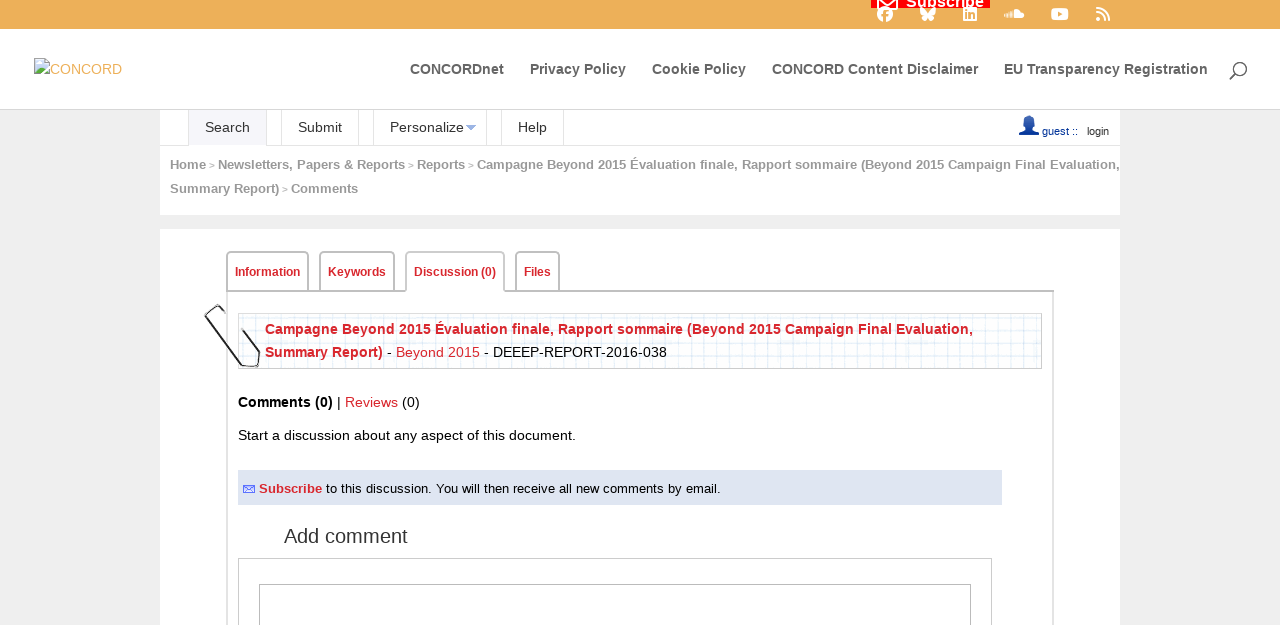

--- FILE ---
content_type: text/html; charset=UTF-8
request_url: https://library.concordeurope.org/record/1727/comments
body_size: 6307
content:
<!DOCTYPE html PUBLIC "-//W3C//DTD XHTML 1.0 Transitional//EN"
"http://www.w3.org/TR/xhtml1/DTD/xhtml1-transitional.dtd">
<html xmlns="http://www.w3.org/1999/xhtml" lang="en" xml:lang="en" xmlns:og="http://opengraphprotocol.org/schema/" >
<head>
 <title>Campagne Beyond 2015 Évaluation finale, Rapport sommaire (Beyond 2015 Campaign Final Evaluation, Summary Report) - CONCORD Library</title>
 <link rev="made" href="mailto:diego@somosmas.org" />
 <link rel="stylesheet" href="https://library.concordeurope.org/img/invenio_concord.css" type="text/css" />
 <!--[if lt IE 8]>
    <link rel="stylesheet" type="text/css" href="https://library.concordeurope.org/img/invenio_concord-ie7.css" />
 <![endif]-->
 <!--[if gt IE 8]>
    <style type="text/css">div.restrictedflag {filter:none;}</style>
 <![endif]-->
 <!-- CONCORD Integration --->
 <link rel="preconnect" href="https://fonts.gstatic.com" crossorigin /><link rel='stylesheet' id='sdm-styles-css' href='https://concordeurope.org/wp-content/plugins/simple-download-monitor/css/sdm_wp_styles.css?ver=6.9' type='text/css' media='all' />
<link rel='stylesheet' id='dipi-fontawesome-css' href='https://cdnjs.cloudflare.com/ajax/libs/font-awesome/6.5.0/css/all.min.css?ver=6.5.0' type='text/css' media='all' />
<link rel='stylesheet' id='wp-block-library-css' href='https://concordeurope.org/wp-includes/css/dist/block-library/style.min.css?ver=6.9' type='text/css' media='all' />
<link rel='stylesheet' id='gdpr-css' href='https://concordeurope.org/wp-content/plugins/gdpr/dist/css/public.css?ver=2.1.2' type='text/css' media='all' />
<link rel='stylesheet' id='concord_resources-frontend-css' href='https://concordeurope.org/wp-content/plugins/concord-resources/assets/css/frontend.css?ver=1.0.0' type='text/css' media='all' />
<link rel='stylesheet' id='dipi_font-css' href='https://concordeurope.org/wp-content/plugins/divi-pixel/dist/admin/css/dipi-font.min.css?ver=1.0.0' type='text/css' media='all' />
<link rel='stylesheet' id='dipi_general-css' href='https://concordeurope.org/wp-content/plugins/divi-pixel/dist/public/css/general.min.css?ver=2.47.0' type='text/css' media='all' />
<style id='dominant-color-styles-inline-css' type='text/css'>
img[data-dominant-color]:not(.has-transparency) { background-color: var(--dominant-color); }
/*# sourceURL=dominant-color-styles-inline-css */
</style>
<link rel='stylesheet' id='simple-job-board-jquery-ui-css' href='https://concordeurope.org/wp-content/plugins/simple-job-board/public/css/jquery-ui.css?ver=1.12.1' type='text/css' media='all' />
<link rel='stylesheet' id='simple-job-board-frontend-css' href='https://concordeurope.org/wp-content/plugins/simple-job-board/public/css/simple-job-board-public.css?ver=3.0.0' type='text/css' media='all' />
<link rel='stylesheet' id='inline-tweet-sharer-style-css' href='https://concordeurope.org/wp-content/plugins/inline-tweet-sharer/inline-tweet-sharer.css?ver=2.6.9' type='text/css' media='all' />
<link rel='stylesheet' id='font-awesome-brands-css' href='//cdnjs.cloudflare.com/ajax/libs/font-awesome/6.7.2/css/all.min.css?ver=6.7.2' type='text/css' media='all' />
<link rel='stylesheet' id='leaflet-css' href='https://npmcdn.com/leaflet@1.0.0-rc.2/dist/leaflet.css' type='text/css' media='all' />
<link rel='stylesheet' id='divi-style-parent-css' href='https://concordeurope.org/wp-content/themes/Divi/style-static.min.css?ver=4.27.5' type='text/css' media='all' />
<link rel='stylesheet' id='divi-style-css' href='https://concordeurope.org/wp-content/themes/concord-2020/style.css?ver=4.27.5' type='text/css' media='all' />
<link rel='stylesheet' id='concord-modules-styles-css' href='https://concordeurope.org/wp-content/plugins/concord-modules/styles/concord-modules.css?ver=1.0.8' type='text/css' media='all' />
<link rel='stylesheet' id='aidwatch-styles-css' href='https://concordeurope.org/wp-content/plugins/concord-modules/styles/aidwatch-styles.css?ver=1.0.8' type='text/css' media='all' />
<link rel='stylesheet' id='divi-pixel-styles-css' href='https://concordeurope.org/wp-content/plugins/divi-pixel/styles/style.min.css?ver=1.0.0' type='text/css' media='all' />
<link rel='stylesheet' id='wp-pagenavi-css' href='https://concordeurope.org/wp-content/plugins/wp-pagenavi/pagenavi-css.css?ver=2.70' type='text/css' media='all' />
<style id='dipi-etmodules-font-inline-css' type='text/css'>

        @font-face{
        font-family:'ETmodules';
        font-display:block;
        src:url('https://concordeurope.org/wp-content/themes/Divi/core/admin/fonts/modules/all/modules.eot');
        src:url('https://concordeurope.org/wp-content/themes/Divi/core/admin/fonts/modules/all/modules.eot?#iefix') format('embedded-opentype'),
            url('https://concordeurope.org/wp-content/themes/Divi/core/admin/fonts/modules/all/modules.woff') format('woff'),
            url('https://concordeurope.org/wp-content/themes/Divi/core/admin/fonts/modules/all/modules.ttf') format('truetype'),
            url('https://concordeurope.org/wp-content/themes/Divi/core/admin/fonts/modules/all/modules.svg#ETmodules') format('svg');
        font-weight:400;
        font-style:normal;
        }
/*# sourceURL=dipi-etmodules-font-inline-css */
</style>
<link rel='stylesheet' id='sjb-fontawesome-custom-css' href='https://concordeurope.org/wp-content/themes/concord-2020/css/font-awesome.min.css?ver=5.15.4' type='text/css' media='all' />
<style>
/*---------------ELGG--------*/
.elgg-page-default .elgg-page-header {
	margin-top: 1px;
	min-height: 0;
}

.deeep-topbar #main-header {
	
}
</style>

 <link rel='stylesheet' id='et-gf-lato' href='https://fonts.googleapis.com/css?family=Lato:100,100italic,300,300italic,regular,italic,700,700italic,900,900italic&#038;subset=latin,latin-ext' type='text/css' media='all'>
<link rel='stylesheet' id='et-gf-lato' href='https://fonts.googleapis.com/css?family=Lato:100,100italic,300,300italic,regular,italic,700,700italic,900,900italic&#038;subset=latin,latin-ext' type='text/css' media='all'>
<link rel='stylesheet' id='et-gf-lato' href='https://fonts.googleapis.com/css?family=Lato:100,100italic,300,300italic,regular,italic,700,700italic,900,900italic&#038;subset=latin,latin-ext' type='text/css' media='all'>

 <link rel="SHORTCUT ICON" href="https://concordeurope.org/favicon.ico">
 <!-- End CONCORD Integration --->
 <link rel="alternate" type="application/rss+xml" title="CONCORD Library RSS" href="https://library.concordeurope.org/rss" />
 <link rel="search" type="application/opensearchdescription+xml" href="https://library.concordeurope.org/opensearchdescription" title="CONCORD Library" />
 <link rel="unapi-server" type="application/xml" title="unAPI" href="https://library.concordeurope.org/unapi" />
 <meta http-equiv="Content-Type" content="text/html; charset=utf-8" />
 <meta http-equiv="Content-Language" content="en" />
 <meta name="description" content="" />
 <meta name="keywords" content="" />
 <script type="text/javascript" src="https://library.concordeurope.org/js/jquery.min.js"></script>
 <!-- CONCORD Integration --->
 <link rel="stylesheet" href="//cdnjs.cloudflare.com/ajax/libs/select2/3.5.2/select2.css" type="text/css" />
 <script type="text/javascript" src="//cdnjs.cloudflare.com/ajax/libs/select2/3.5.2/select2.min.js"></script>
 <script type="text/javascript" src="//cdnjs.cloudflare.com/ajax/libs/moment.js/2.9.0/moment-with-locales.min.js"></script>
 <!-- End CONCORD Integration --->
<script type="text/x-mathjax-config">
MathJax.Hub.Config({
  tex2jax: {inlineMath: [['$','$']],
            processEscapes: true},
  showProcessingMessages: false,
  messageStyle: "none"
});
</script>
<script src="/MathJax/MathJax.js?config=TeX-AMS_HTML" type="text/javascript">
</script>
            <script src="https://library.concordeurope.org/js/jquery.MultiFile.pack.js" type="text/javascript" language="javascript"></script>
            
</head>
<body class="search concord-theme guest wp-theme-Divi wp-child-theme-concord-2020 page-template-default dipi-custom-archive-page dipi-archive- dipi-fix-search-icon dipi-anim-preload concord-theme-2020 tribe-no-js metaslider-plugin et_color_scheme_orange et_pb_button_helper_class et_fullwidth_nav et_fullwidth_secondary_nav et_non_fixed_nav et_show_nav et_secondary_nav_enabled et_secondary_nav_only_menu et_primary_nav_dropdown_animation_expand et_secondary_nav_dropdown_animation_fade et_header_style_left et_pb_footer_columns_2_3__1_3 et_cover_background et_pb_gutter et_pb_gutters3 et_right_sidebar et_divi_theme et-db et_pb_gutters3" lang="en">
<div id="page-container" class="concord-header">
<!-- WP HEADER -->

					<div id="top-header">
			<div class="container clearfix">

			
				<div id="et-secondary-menu">
				<ul id="et-secondary-nav" class="menu"><li class="red-highlight social-icon menu-item menu-item-type-custom menu-item-object-custom menu-item-18239"><a href="/subscribe-to-our-newsletter/"><i class="far fa-lg fa-envelope-open"></i>  Subscribe</a></li>
<li class="social-icon menu-item menu-item-type-custom menu-item-object-custom menu-item-37"><a target="_blank" href="https://www.facebook.com/CONCORDEurope" title="Facebook"><i class="fab fa-lg fa-facebook"></i></a></li>
<li class="social-icon menu-item menu-item-type-custom menu-item-object-custom menu-item-30826"><a href="https://bsky.app/profile/concord-europe.bsky.social"><i class="fab fa-lg fa-bluesky"></i></a></li>
<li class="social-icon menu-item menu-item-type-custom menu-item-object-custom menu-item-171"><a target="_blank" href="https://www.linkedin.com/company/concord-europe"><i class="fab fa-lg fa-linkedin"></i></a></li>
<li class="social-icon menu-item menu-item-type-custom menu-item-object-custom menu-item-18240"><a target="_blank" href="https://soundcloud.com/concord-europe-ngo"><i class="fab fa-lg fa-soundcloud"></i></a></li>
<li class="social-icon menu-item menu-item-type-custom menu-item-object-custom menu-item-172"><a target="_blank" href="https://www.youtube.com/channel/UC9cfoOHdb6746aYb6F8sosQ"><i class="fab fa-lg fa-youtube"></i></a></li>
<li class="social-icon menu-item menu-item-type-custom menu-item-object-custom menu-item-12387"><a href="https://concordeurope.org/feed/"><i class="fa fa-lg fa-rss"></i></a></li>
</ul>				</div>

			</div>
		</div>
		
	
			<header id="main-header" data-height-onload="85">
			<div class="container clearfix et_menu_container">
							<div class="logo_container">
					<span class="logo_helper"></span>
					<a href="https://concordeurope.org/">
						<img src="https://concordeurope.org/wp-content/uploads/2022/09/concord-logo-2022-color-300.png" width="300" height="104" alt="CONCORD" id="logo" data-height-percentage="100" />
					</a>
				</div>
							<div id="et-top-navigation" data-height="85" data-fixed-height="40">
											<nav id="top-menu-nav">
						<ul id="top-menu" class="nav"><li id="menu-item-3067" class="menu-item menu-item-type-custom menu-item-object-custom menu-item-3067"><a href="https://concord.organon-extranet.be/">CONCORDnet</a></li>
<li id="menu-item-18247" class="menu-item menu-item-type-post_type menu-item-object-page menu-item-privacy-policy menu-item-18247"><a rel="privacy-policy" href="https://concordeurope.org/privacy-policy/">Privacy Policy</a></li>
<li id="menu-item-18246" class="menu-item menu-item-type-post_type menu-item-object-page menu-item-18246"><a href="https://concordeurope.org/cookie-policy/">Cookie Policy</a></li>
<li id="menu-item-18248" class="menu-item menu-item-type-post_type menu-item-object-page menu-item-18248"><a href="https://concordeurope.org/disclaimer/">CONCORD Content Disclaimer</a></li>
<li id="menu-item-9907" class="menu-item menu-item-type-custom menu-item-object-custom menu-item-9907"><a href="http://ec.europa.eu/transparencyregister/public/consultation/displaylobbyist.do?id=34478709670-34">EU Transparency Registration</a></li>
</ul>						</nav>
					
					
					
											<div id="et_top_search">
							<span id="et_search_icon"></span>
						</div>
					
					<div id="et_mobile_nav_menu">
				<div class="mobile_nav closed">
					<span class="select_page">Select Page</span>
					<span class="mobile_menu_bar mobile_menu_bar_toggle"></span>
				</div>
			</div>				</div> <!-- #et-top-navigation -->
			</div> <!-- .container -->
						</header> <!-- #main-header -->
			
	<!-- WP HEADER END -->
</div>
<div class="concord-page">
<div class="pageheader">

<!-- replaced page header -->
<div class="headerlogo">
<table class="headerbox" cellspacing="0">
 <tr class="menu">
       <td class="headermoduleboxbodyblank">
             &nbsp;
       </td>
       <td class="headermoduleboxbodyblank">
             &nbsp;
       </td>
       <td class="headermoduleboxbodyselected">
             <a class="headerselected" href="https://library.concordeurope.org/?ln=en">Search</a>
       </td>
       <td class="headermoduleboxbodyblank">
             &nbsp;
       </td>
       <td class="headermoduleboxbody">
             <a class="header" href="https://library.concordeurope.org/submit?ln=en">Submit</a>
       </td>
       <td class="headermoduleboxbodyblank">
             &nbsp;
       </td>
       <td class="headermoduleboxbody">
             <div class="hassubmenu">
        <a hreflang="en" class="header" href="https://library.concordeurope.org/youraccount/display?ln=en">Personalize</a>
        <ul class="subsubmenu"><li><a href="https://library.concordeurope.org/youralerts/list?ln=en">Your alerts</a></li><li><a href="https://library.concordeurope.org/yourbaskets/display?ln=en">Your baskets</a></li><li><a href="https://library.concordeurope.org/youralerts/display?ln=en">Your searches</a></li></ul></div>
       </td>
       <td class="headermoduleboxbodyblank">
             &nbsp;
       </td>
       <td class="headermoduleboxbody">
             <a class="header" href="https://library.concordeurope.org/help/?ln=en">Help</a>
       </td>
       <td class="headermoduleboxbodyblank">&nbsp;</td>
       <td class="headermoduleboxbodyblanklast">
             &nbsp;
            <div class="userinfoboxbody">
            <img src="https://library.concordeurope.org/img/user-icon-1-20x20.gif" border="0" alt=""/> guest ::
                   <a class="userinfo" href="https://library.concordeurope.org/youraccount/login?ln=en&amp;referer=https%3A//library.concordeurope.org/record/1727/comments%3F">login</a>
            </div>
       </td>
 </tr>
</table>
</div>
<table class="navtrailbox">
 <tr>
  <td class="navtrailboxbody">
   <a href="https://library.concordeurope.org?ln=en" class="navtrail">Home</a> &gt; <a href="https://library.concordeurope.org/collection/Newsletters%2C%20Papers%20%26%20Reports?ln=en" class="navtrail">Newsletters, Papers &amp; Reports</a> &gt; <a href="https://library.concordeurope.org/collection/Reports?ln=en" class="navtrail">Reports</a> &gt; <a class="navtrail" href="https://library.concordeurope.org/record/1727?ln=en">Campagne Beyond 2015 Évaluation finale, Rapport sommaire (Beyond 2015 Campaign Final Evaluation, Summary Report)</a> &gt; <a class="navtrail">Comments</a>
  </td>
 </tr>
</table>
<!-- end replaced page header -->

</div>

        <div class="pagebody"><div class="pagebodystripemiddle">
    <div class="detailedrecordbox">
                <div class="detailedrecordtabs">
            <div>
                <ul class="detailedrecordtabs"><li class="first information"><a href="https://library.concordeurope.org/record/1727/">Information  </a></li><li class="keywords"><a href="https://library.concordeurope.org/record/1727/keywords">Keywords  </a></li><li class="on discussion"><a href="https://library.concordeurope.org/record/1727/comments">Discussion (0) </a></li><li class="usage-statistics"><a href="https://library.concordeurope.org/record/1727/usage">Usage statistics  </a></li><li class="files"><a href="https://library.concordeurope.org/record/1727/files">Files  </a></li></ul>
            <div id="tabsSpacer" style="clear:both;height:0px">&nbsp;</div></div>
        </div>
        <div class="detailedrecordboxcontent">
            <div class="top-left-folded"></div>
            <div class="top-right-folded"></div>
            <div class="inside">
                <!--<div style="height:0.1em;">&nbsp;</div>
                <p class="notopgap">&nbsp;</p>-->
                <div id="detailedrecordshortreminder">
                             <div id="clip">&nbsp;</div>
                             <div id="HB">
                                 <strong><a href="/record/1727?ln=en">Campagne Beyond 2015 Évaluation finale, Rapport sommaire (Beyond 2015 Campaign Final Evaluation, Summary Report)</a></strong>
 - <a href="https://library.concordeurope.org/search?f=author&amp;p=Beyond%202015&amp;ln=en">Beyond 2015</a>

 - DEEEP-REPORT-2016-038

                             </div>
                         </div>
                         <div style="clear:both;height:1px">&nbsp;</div>
                         
                <div class="webcomment_container">
<b>Comments (0)</b> | <a href="https://library.concordeurope.org/record/1727/reviews/">Reviews</a> (0) <br />
<!-- start comments table -->
<div class="webcomment_comment_table">
  
</div>
<!-- end comments table -->
Start a discussion about any aspect of this document.<br />
<br /><div class="comment-subscribe"><img src="https://library.concordeurope.org/img/mail-icon-12x8.gif" border="0" alt="" />&nbsp;<b><a href="https://library.concordeurope.org/record/1727/comments/subscribe">Subscribe</a></b> to this discussion. You will then receive all new comments by email.</div><br />
<form action="https://library.concordeurope.org/record/1727/comments/add?ln=en&amp;action=SUBMIT" method="post" enctype="multipart/form-data" name="cmtForm" id="cmtForm"><div id="comment-write"><h2>Add comment</h2>

<textarea rows="100" cols="80"  name="msg" style="width:100%;height:400px"></textarea><input type="hidden" name="editor_type" value="textarea" />
<br />
<small><em>Once logged in, authorized users can also attach files.</em></small><br/>
                  <span class="reportabuse">Note: you have not <a href="https://library.concordeurope.org/youraccount/edit">defined your nickname</a>.  <br /><i>N/A</i> will be displayed as the author of this comment.<br />&nbsp;&nbsp;&nbsp;&nbsp;&nbsp;&nbsp;&nbsp;&nbsp;&nbsp;&nbsp;You can use some HTML tags: &lt;a href&gt;, &lt;strong&gt;, &lt;blockquote&gt;, &lt;br /&gt;, &lt;p&gt;, &lt;em&gt;, &lt;ul&gt;, &lt;li&gt;, &lt;b&gt;, &lt;i&gt;</span>
                  <div class="submit-area">
                      <small><input type="checkbox" name="subscribe" id="subscribe"/><label for="subscribe">Send me an email when a new comment is posted</label></small><br />
                      <input class="adminbutton" type="submit" value="Add comment" onclick="user_must_confirm_before_leaving_page = false;return true;"/>
                      
                  </div>
</div>
                

</form>
        <script type="text/javascript" language="JavaScript">//<![CDATA[
            var initial_comment_value = document.forms.cmtForm.msg.value;
            var user_must_confirm_before_leaving_page = true;

            window.onbeforeunload = confirmExit;
            function confirmExit() {
                var editor_type_field = document.getElementById('msgeditortype');
                if (editor_type_field && editor_type_field.value == 'ckeditor') {
                    var oEditor = CKEDITOR.instances.msg;
                    if (user_must_confirm_before_leaving_page && oEditor.checkDirty()) {
                        /* Might give false positives, when editor pre-loaded
                           with content. But is better than the opposite */
                        return "Your comment will be lost.";
                    }
                } else {
                    if (user_must_confirm_before_leaving_page && document.forms.cmtForm.msg.value != initial_comment_value){
                        return "Your comment will be lost.";
                    }
               }
            }
        //]]></script>
        </div>
            <div class="bottom-left-folded"></div>
            <div class="bottom-right-folded" style="text-align:right;padding-bottom:2px;">
                <span class="moreinfo" style="margin-right:10px;"></span></div>
          </div>
      </div>
    </div>
    <br/>
    </div></div>
</div>
<div class="concord-footer">

	<span class="et_pb_scroll_top et-pb-icon"></span>

			<div class='footer-band'></div>
			<footer id="main-footer">
				
<div class="container">
	<div id="footer-widgets" class="clearfix">
	<div class="footer-widget"><div id="text-3" class="fwidget et_pb_widget widget_text">			<div class="textwidget"><div class="footer-eu">
<img src="https://i1.wp.com/concordeurope.org/wp-content/uploads/2016/03/european-flag.jpg?w=1080&#038;ssl=1" data-recalc-dims="1">
<br>With the support of the European Union<br>
</div></div>
		</div> <!-- end .fwidget --></div> <!-- end .footer-widget --><div class="footer-widget"><div id="nav_menu-3" class="fwidget et_pb_widget widget_nav_menu"><div class="menu-footer-container"><ul id="menu-footer" class="menu"><li id="menu-item-3067" class="menu-item menu-item-type-custom menu-item-object-custom menu-item-3067"><a href="https://www.concordeurope.net/">CONCORDnet</a></li>
<li id="menu-item-166" class="menu-item menu-item-type-post_type menu-item-object-page menu-item-166"><a href="https://concordeurope.org/site-map/">Site map</a></li>
<li id="menu-item-165" class="menu-item menu-item-type-post_type menu-item-object-page menu-item-165"><a href="https://concordeurope.org/disclaimer/">CONCORD Content Disclaimer</a></li>
</ul></div></div> <!-- end .fwidget --></div> <!-- end .footer-widget -->	</div> <!-- #footer-widgets -->
</div>	<!-- .container -->

		
				<div id="footer-bottom">
					<div class="container clearfix">
				<ul class="et-social-icons">


</ul>					<p id="footer-info">Developed by <a href="http://europe.somosmas.org" title="Somos Más Europe">Somos Más Europe</a></p>
					</div>	<!-- .container -->
				</div>
			</footer> <!-- #main-footer -->
</div>
<script id="list-template" type="text/x-template">
  <table cellspacing="0" cellpadding="0" border="0" class="narrowandfocusonsearchbox">
    <tbody>
      <tr>
        <td valign="top">
          <table class="narrowsearchbox">
            <tbody>
              <tr>
              <td class="narrowsearchboxbody">
                <table class="latestadditionsbox">
                  <tbody>
                  {{feed_body}}
                </tbody>
              </table>
              </td>
            </tr>
          </tbody>
        </table>
      </td>
    </tr>
  </table>
</script>

<script id="item-template" type="text/x-template">
<tr>
  <td class="latestadditionsboxtimebody">{{date}}<br>{{time}}</td>
  <td class="latestadditionsboxrecordbody">
    <abbr class="unapi-id" title="3011"></abbr>
    <strong>{{title}}</strong> / <a href="/search?f=author&amp;p={{author}}">{{author}}</a>
    <small class="quicknote concord-id">{{concord_id}}</small>
    <small class="quicknote internal-id">{{internal_id}}</small>
    {{description}}
    {{external}}
    <br><span class="moreinfo"><a href="{{link}}" class="moreinfo">Detailed record</a></span>
  </td>
</tr>
</script>

<script type="text/javascript" src="https://concordeurope.org/wp-content/themes/Divi/js/custom.js"></script>
<script type="text/javascript" src="https://concordeurope.org/wp-content/themes/concord/js/concord.js"></script>
<script type="text/javascript" src="https://library.concordeurope.org/js/concord.js" /></script>
<script>
  (function(i,s,o,g,r,a,m){i['GoogleAnalyticsObject']=r;i[r]=i[r]||function(){
  (i[r].q=i[r].q||[]).push(arguments)},i[r].l=1*new Date();a=s.createElement(o),
  m=s.getElementsByTagName(o)[0];a.async=1;a.src=g;m.parentNode.insertBefore(a,m)
  })(window,document,'script','//www.google-analytics.com/analytics.js','ga');

  ga('create', 'UA-44868436-3', 'auto');
  ga('send', 'pageview');

</script>
    

--- FILE ---
content_type: text/css
request_url: https://concordeurope.org/wp-content/themes/concord-2020/style.css?ver=4.27.5
body_size: 2587
content:
/*
 Theme Name:   CONCORD Theme 2020
 Theme URI:    http://concordeurope.org/
 Description:  CONCORD Theme 2020
 Author:       Diego Andrés Ramírez Aragón
 Author URI:   http://europe.somosmas.org
 Template:     Divi
 Version:      1.0.0
 License:      GNU General Public License v2 or later
 License URI:  http://www.gnu.org/licenses/gpl-2.0.html
*/

/* Colors */
/*
C - Brown:	#8e3e30
O - Brown:	#b6593a
N - Orange:	#d9a938
C - Red:	#ab2f46
O - Yellow:	#cba232
R - Red: 	#be3931
D - Orange:	#d9a938
*/

.et_section_regular {
  background-color: transparent;
}

/* Full width title */
.et_pb_fullwidth_header .et_pb_fullwidth_header_container.left .header-content {
  margin-left: 0;
}
.et_pb_fullwidth_header .header-content {
  padding: 0;
}

/* Main menu */
#menu-main-menu .social-icon {
  padding-left: 0;
  padding-right: 7px;
}
#menu-main-menu .social-icon-spacer {
  padding-left: 2em !important;
}
#menu-main-menu .social-icon a {
  color: rgb(38, 38, 38) !important;
}
#information-menu .et-menu.nav li {
  flex-basis: 100%;
}
/* Mega menu */
.et_fullwidth_nav #top-menu li.mega-menu > ul {
  width: 45%;
  left: 55% !important;
}
#top-menu .menu-item-has-children > a:first-child:after {
  color: #edb059;
}
#top-menu li.mega-menu.no-clear > ul > li:nth-of-type(4n + 1) {
  clear: none;
}
#top-menu li.mega-menu > ul > li > a:first-child {
  font-weight: normal;
  border-bottom: none;
}
#top-menu .sub-menu li a {
  text-transform: none;
}
#top-menu li.mega-menu > ul > li.menu-item-has-children > a:first-child {
  color: #edb059;
  font-weight: 700;
  text-transform: uppercase;
}

#top-menu li.mega-menu > ul,
#top-menu li.mega-menu.mega-menu-parent li > .sub-menu {
  background-color: #f4f4f4;
}
#top-menu li.mega-menu > ul > li > a:first-child:hover,
#top-menu li.mega-menu li > a:hover {
  background-color: #00000008 !important;
  opacity: 0.7;
}

/* Mega menu priorities */
.et_fullwidth_nav #top-menu li.mega-menu.priorities > ul > li {
  width: 45%;
}

#top-menu li.mega-menu.priorities > ul,
#top-menu li.mega-menu.priorities.mega-menu.priorities-parent li > .sub-menu {
  background-color: #f4f4f4;
}
#top-menu li.mega-menu.priorities > ul > li > a {
  width: 100%;
}
#top-menu li.mega-menu.priorities > ul > li > a {
  padding: 6px 20px !important;
}
#top-menu li.mega-menu.priorities > ul > li > a:first-child:hover,
#top-menu li.mega-menu.priorities li > a:hover {
  padding: 6px 20px !important;
}

/* Our Members */
.member-list h4 {
  text-align: center;
  height: 36px;
}
.member-list .et_pb_team_member_description p {
  padding-top: 0.5em;
}
.member-list h4.et_pb_module_header {
  font-family: "Raleway", Helvetica, Arial, Lucida, sans-serif;
  font-weight: normal !important;
  margin-bottom: 2em;
}
.member-list .et_pb_team_member_description p {
  font-size: 13px;
}

/* Staff page*/
#staff .et_portfolio_image img {
  border-radius: 50%;
}
#staff .post-meta-Position {
  color: #aaa;
  font-size: 15px;
  padding-bottom: 0;
}
#staff .et_pb_portfolio_item ul {
  font-size: 15px;
}

/* News */
/*** Take out the divider line between content and sidebar ***/
#main-content .container:before {
  background: none;
}

/*** Expand the content area to fullwidth ***/
@media (min-width: 981px) {
  #left-area {
    width: 100%;
    padding: 23px 5em 0px !important;
    float: none !important;
  }
}

/*** Hide Sidebar ***/
#sidebar {
  display: none;
}

/* Portfolio unit*/
.portafolio-unit {
  padding-top: 0;
  padding-bottom: 1em;
}
.portafolio-unit .et_pb_row {
  margin-left: 0;
  margin-right: 0;
  width: 100%;
}
.portafolio-unit .et_pb_with_border.et_pb_text {
  border-bottom-width: 1px;
  border-bottom-color: #e7b20b;
}
.portafolio-unit .et_pb_text h1 {
  color: #e7b20b !important;
  font-family: "Raleway", Helvetica, Arial, Lucida, sans-serif;
  font-weight: 300;
  font-size: 40px;
}

/* Resources related posts */
.single-project.et-db #et-boc .et-l .et_pb_row,
.single-resource.et-db #et-boc .et-l .et_pb_row {
  width: 100%;
}
.single-project #jp-relatedposts,
.single-resource #jp-relatedposts {
  width: 60%;
  margin: 1em auto;
}
.single-project .et-l #jp-relatedposts,
.single-resource .et-l #jp-relatedposts {
  width: 100%;
  margin: 1em auto;
}

.et-db #et-boc .et-l .et_pb_blog_0_tb_body .pagination a {
  color: white !important;
}
.pagination .et_pb_button:after {
  content: "";
}

/* Widgets & Sidebars*/
.widget_categories .screen-reader-text,
.widget_archive .screen-reader-text {
  display: none;
}

.et_pb_widget > h4 {
  color: #c91910;
  font-size: 1.8em;
}
.et_pb_widget a {
  color: #d9a938 !important;
}

/* Page portafolio */
.post-meta-Position {
}

/* Footer */
footer .et_builder_inner_content {
  z-index: 0 !important;
}
.footer-eu {
}

/* pagenavi pagination */
.wp-pagenavi {
  text-align: right !important;
  margin-top: 2em;
}
.wp-pagenavi a,
.wp-pagenavi span {
  font-weight: 500 !important;
  font-size: 16px !important;
}
.pagination-button {
  font-family: "Raleway", Helvetica, Arial, Lucida, sans-serif;
  padding: 0.5em 1em !important;
  color: #fff !important;
  background-color: #848689 !important;
  display: inline-block;
}
.wp-pagenavi a:hover,
.pagination-button:hover {
  color: #fff !important;
  font-weight: bold !important;
}
.pagination-selected {
  color: #cb190f !important;
  padding: 0.5em 1em !important;
  border-width: 2px;
  border-color: #cb190f !important;
}

.et_pb_post a {
  text-decoration: underline;
}
/* Buttons a buttons links*/
a.et_pb_button,
.form-submit .et_pb_button {
  color: #fff;
}
/* Helper styles */
.red {
  color: #cb190f;
}
.red-highlight {
  background-color: red;
  font-size: 16px;
  margin-top: -1em;
  padding: 0.5em 1em;
}
.red-highlight > a {
  padding-bottom: 0 !important;
}
.red-highlight i {
  position: relative;
  top: -1px;
}
.expert .et_pb_team_member_description {
  text-align: center;
  margin-top: 1em;
}
.expert .et_pb_team_member_image {
  margin: 0 auto;
}
.expert img {
  border-radius: 50%;
}

/* Tribe Events */
:root {
  --tec-font-family-sans-serif: "Raleway", Helvetica, Arial, Lucida, sans-serif;
  --tec-color-text-events-title: #d9a938;
}
.tribe-events-schedule {
  margin-bottom: 0;
}
.tribe-events-event-image {
  display: none;
}
.tribe-common .tribe-common-c-btn,
.tribe-common a.tribe-common-c-btn {
  background-color: #cb190f;
}
.tribe-common .tribe-common-c-btn:focus,
.tribe-common .tribe-common-c-btn:hover,
.tribe-common a.tribe-common-c-btn:focus,
.tribe-common a.tribe-common-c-btn:hover {
  background-color: #cb190f94;
}

.tribe-common .tribe-common-anchor-thin-alt {
  border-bottom: 1px solid #cb190f94;
}
.tribe-common .tribe-common-c-svgicon {
  color: #cb190f;
}
.tribe-events-content a {
  border-bottom: none;
}
.tribe-events-cal-links .tribe-events-gcal,
.tribe-events-cal-links .tribe-events-ical,
.tribe-events-content a:active,
.tribe-events-content a:focus,
.tribe-events-content a:hover,
.tribe-events-event-meta a:focus,
.tribe-events-event-meta a:hover,
.tribe-events-event-meta a,
.tribe-events-event-meta a:visited {
  color: #d9a938;
  border-bottom: none;
  text-decoration: none;
}
.tribe-common a,
.tribe-common a:active,
.tribe-common a:focus,
.tribe-common a:hover,
.tribe-common a:visited {
  color: #d9a938;
  border-bottom: none;
  text-decoration: none;
}
.tribe-common .tribe-common-anchor-thin,
.tribe-common .tribe-common-anchor-thin:active,
.tribe-common .tribe-common-anchor-thin:focus,
.tribe-common .tribe-common-anchor-thin:hover {
  border-bottom: 0;
}
.tribe-events-single-event-title {
  font-weight: 300;
  font-size: 52px !important;
  color: #d9a938 !important;
}
.tribe-events-schedule .recurringinfo,
.tribe-events-schedule h2,
.tribe-related-event-info .recurringinfo,
.tribe-events-content,
.single-tribe_events .tribe-events-single .tribe-events-event-meta,
.tribe-events-meta-group .tribe-events-single-section-title {
  color: #666;
  font-size: 17px;
}
.tribe-events-content ol,
.tribe-events-content p,
.tribe-events-content ul {
  font-size: 17px;
}
.tribe-events .tribe-events-c-ical__link {
  color: #cb190f;
  border-color: #cb190f;
}
.tribe-events .tribe-events-c-ical__link:active,
.tribe-events .tribe-events-c-ical__link:focus,
.tribe-events .tribe-events-c-ical__link:hover {
  background-color: #cb190f;
}
.tribe-common .tribe-common-b2 {
  color: #666;
}
/* Old styles - deprecated */
#footer-widgets {
  padding: 3% 0 0;
}
.footer-widget {
  margin: 0 5.5% 2% 0;
}
.et_pb_gutters3.et_pb_footer_columns_2_3__1_3 .footer-widget:nth-child(odd) {
  width: 63.833%;
}
.et_pb_gutters3.et_pb_footer_columns_2_3__1_3 .footer-widget:nth-child(even) {
  width: 30.666%;
}
/* Library Feed RSS*/
.library-feed-icon {
  float: left;
  margin-right: 7px;
}
.et_pb_widget_area .widget_library-rss .rsswidget-more {
  color: #d9a938;
}
.rss-body {
  margin-left: 2em;
}
.rssSummary {
}

.home .footer-band {
  display: none;
}

.footer-band {
  /*background-image: url('images/bannernuevo_2.png');*/
  background-position: 0px 0px, center;
  background-color: #d9a938;
  height: 2em;
}
/* Breadcrumbs*/
.breadcrumbs {
  margin: auto;
  max-width: 1080px;
  padding: 1em;
  background: #f4f4f4;
}
/*------------------------------------------------*/
/*------------
---[RESPONSIVE LAYOUTS]-------------*/
/*------------------------------------------------*/
@media only screen and (min-width: 981px) {
}

/*-------------------[960px]------------------*/
@media (min-width: 980px) {
  .et-db #et-boc .et-l .et_pb_newsletter.et_pb_subscribe .et_pb_newsletter_form,
  #footer-form .et_pb_newsletter_form {
    padding-top: 3em !important;
    width: 60%;
  }
  #footer-form .et_pb_newsletter_description > div {
    width: 40%;
    text-align: center;
    margin: 0 auto;
  }
  .et-db
    #et-boc
    .et-l
    .et_pb_newsletter
    .et_pb_newsletter_fields
    .et_pb_newsletter_button_wrap,
  #footer-form .et_pb_newsletter_fields .et_pb_newsletter_button_wrap {
    flex-basis: 50%;
  }
  #footer-form .et_pb_newsletter .et_pb_newsletter_fields {
    justify-content: space-evenly;
  }
}
@media only screen and (min-width: 981px) and (max-width: 1280px) {
  .et_fullwidth_nav #top-menu li.mega-menu > ul {
    width: 75%;
    left: 25% !important;
  }
}
@media only screen and (min-width: 981px) and (max-width: 1100px) {
}

/*-------------------[768px]------------------*/
@media only screen and (max-width: 980px) {
  .et_mobile_menu .social-icon {
    width: 33%;
    text-align: center;
    float: left;
  }
  .et_mobile_menu .social-icon.red-highlight {
    width: 100%;
    text-transform: uppercase;
    background-color: transparent;
    padding: 0em;
  }
  .et_mobile_menu .social-icon.red-highlight > a {
    padding-bottom: 10px !important;
  }
  .footer_inline_menu div.et_pb_menu__menu,
  .footer-inline-menu div.et_pb_menu__menu {
    display: block !important;
  }
  .footer_inline_menu div.et_mobile_nav_menu {
    display: none;
  }
  #information-menu .et-menu.nav li {
    justify-content: center;
  }

  .single-resource .et-l--post {
    padding: 0 1.5em;
  }
  .single-resource #jp-relatedposts {
    width: 90%;
    margin: 1em auto;
  }
}

@media only screen and (min-width: 768px) and (max-width: 980px) {
}

@media screen and (max-width: 782px) {
}

/*-------------------[480px]------------------*/
@media only screen and (max-width: 767px) {
  /*
	.footer-band{
		height: 50px;
		background-position: 0px -10px;
	}
	*/

  .et_pb_posts .et_pb_post a img {
    max-height: initial !important;
    float: none;
    width: initial;
    padding: initial;
    border: none;
    margin-left: initial;
  }
  .wp-pagenavi {
    text-align: center !important;
  }
  .wp-pagenavi .pages,
  .wp-pagenavi .extend {
    display: none;
  }
  .wp-pagenavi a,
  .wp-pagenavi span {
    font-size: 14px !important;
  }
  .pagination-button {
    clear: both;
  }
}

/*-------------------[320px]------------------*/
@media only screen and (max-width: 479px) {
}


--- FILE ---
content_type: text/css
request_url: https://concordeurope.org/wp-content/plugins/concord-modules/styles/concord-modules.css?ver=1.0.8
body_size: -232
content:
.highcharts-title {
  font-family: "Raleway", Helvetica, Arial, Lucida, sans-serif;
  font-weight: bold;
}
.highcharts-figure,
.highcharts-data-table table {
  min-width: 360px;
  max-width: 800px;
  margin: 1em auto;
}
.aidwatch-graph .selector {
  margin: 0 auto;
  text-align: center;
}
.aidwatch-graph .handle {
  font-size: 18px;
  padding: 0.5em;
  margin: 1em;
}

.highcharts-data-table table {
  font-family: Verdana, sans-serif;
  border-collapse: collapse;
  border: 1px solid #ebebeb;
  margin: 10px auto;
  text-align: center;
  width: 100%;
  max-width: 500px;
}

.highcharts-data-table caption {
  padding: 1em 0;
  font-size: 1.2em;
  color: #555;
}

.highcharts-data-table th {
  font-weight: 600;
  padding: 0.5em;
}

.highcharts-data-table td,
.highcharts-data-table th,
.highcharts-data-table caption {
  padding: 0.5em;
}

.highcharts-data-table thead tr,
.highcharts-data-table tr:nth-child(even) {
  background: #f8f8f8;
}

.highcharts-data-table tr:hover {
  background: #f1f7ff;
}



--- FILE ---
content_type: application/javascript
request_url: https://concordeurope.org/wp-content/themes/concord/js/concord.js
body_size: -138
content:
(function($){
	var $et_container = $( 'body' ),
	et_container_width = $et_container.width();
	$('.footer-divider').css('border-right-width',et_container_width+'px');
	if($('.et_pb_section:nth-child(2) .widget_nav_menu').length >0){
		$('.et_pb_section:nth-child(2)').css('padding',0);
	}
  if($('.logged-in').length>0){
    if($('.et_pb_fullwidth_header').length > 0){
      $('.concord-warning').css('top','18em');
    }
     if($('.et_pb_section:nth-child(2) .widget_nav_menu').length >0){
      $('.concord-warning').css('top','21em');
    }

 }
  else {
    if($('.et_pb_fullwidth_header').length > 0){
      $('.concord-warning').css('top','15em');
    }
    if($('.et_pb_section:nth-child(2) .widget_nav_menu').length >0){
      $('.concord-warning').css('top','19em');
    }

  }
  $('.concord-warning-handle').click(function(e){
    $('.concord-warning').hide();
  });
})(jQuery)


--- FILE ---
content_type: text/plain
request_url: https://www.google-analytics.com/j/collect?v=1&_v=j102&a=762913611&t=pageview&_s=1&dl=https%3A%2F%2Flibrary.concordeurope.org%2Frecord%2F1727%2Fcomments&ul=en-us%40posix&dt=Campagne%20Beyond%202015%20%C3%89valuation%20finale%2C%20Rapport%20sommaire%20(Beyond%202015%20Campaign%20Final%20Evaluation%2C%20Summary%20Report)%20-%20CONCORD%20Library&sr=1280x720&vp=1280x720&_u=IEBAAEABAAAAACAAI~&jid=785881609&gjid=1431824045&cid=129307473.1767989933&tid=UA-44868436-3&_gid=256097163.1767989933&_r=1&_slc=1&z=240100872
body_size: -453
content:
2,cG-GTP1QENQ95